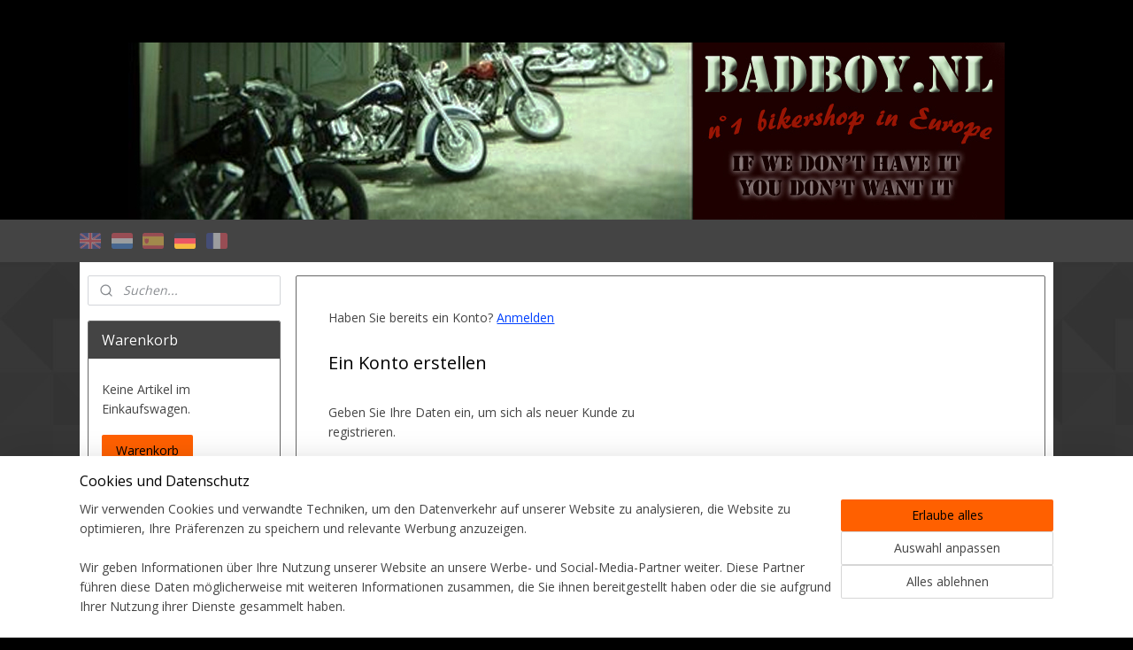

--- FILE ---
content_type: text/html; charset=UTF-8
request_url: https://www.badboy.nl/de_DE/customer/register/?referer=/de_DE/sitemap/
body_size: 11905
content:
<!DOCTYPE html>
<!--[if lt IE 7]>
<html lang="de"
      class="no-js lt-ie9 lt-ie8 lt-ie7 secure"> <![endif]-->
<!--[if IE 7]>
<html lang="de"
      class="no-js lt-ie9 lt-ie8 is-ie7 secure"> <![endif]-->
<!--[if IE 8]>
<html lang="de"
      class="no-js lt-ie9 is-ie8 secure"> <![endif]-->
<!--[if gt IE 8]><!-->
<html lang="de" class="no-js secure">
<!--<![endif]-->
<head prefix="og: http://ogp.me/ns#">
    <meta http-equiv="Content-Type" content="text/html; charset=UTF-8"/>

    <title>badboy</title>
    <meta name="robots" content="noarchive"/>
    <meta name="robots" content="noindex,follow"/>
    
    <meta name="verify-v1" content="KmCHgB8-JWfnhD9cKocOOh2ai6WHoKBbNvaFYI8z-kY"/>
        <meta name="google-site-verification" content="KmCHgB8-JWfnhD9cKocOOh2ai6WHoKBbNvaFYI8z-kY"/>
    <meta name="viewport" content="width=device-width, initial-scale=1.0"/>
    <meta name="revisit-after" content="1 days"/>
    <meta name="generator" content="Mijnwebwinkel"/>
    <meta name="web_author" content="https://www.myonlinestore.com/"/>

    

    <meta property="og:site_name" content="badboy"/>


    <link rel="preload" as="style" href="https://static.myonlinestore.eu/assets/../js/fancybox/jquery.fancybox.css?20260123073340"
          onload="this.onload=null;this.rel='stylesheet'">
    <noscript>
        <link rel="stylesheet" href="https://static.myonlinestore.eu/assets/../js/fancybox/jquery.fancybox.css?20260123073340">
    </noscript>

    <link rel="stylesheet" type="text/css" href="https://asset.myonlinestore.eu/22yIuKUoeyRoEkt34lNSanHIIhlQwD.css"/>

    <link rel="preload" as="style" href="https://static.myonlinestore.eu/assets/../fonts/fontawesome-6.4.2/css/fontawesome.min.css?20260123073340"
          onload="this.onload=null;this.rel='stylesheet'">
    <link rel="preload" as="style" href="https://static.myonlinestore.eu/assets/../fonts/fontawesome-6.4.2/css/solid.min.css?20260123073340"
          onload="this.onload=null;this.rel='stylesheet'">
    <link rel="preload" as="style" href="https://static.myonlinestore.eu/assets/../fonts/fontawesome-6.4.2/css/brands.min.css?20260123073340"
          onload="this.onload=null;this.rel='stylesheet'">
    <link rel="preload" as="style" href="https://static.myonlinestore.eu/assets/../fonts/fontawesome-6.4.2/css/v4-shims.min.css?20260123073340"
          onload="this.onload=null;this.rel='stylesheet'">
    <noscript>
        <link rel="stylesheet" href="https://static.myonlinestore.eu/assets/../fonts/font-awesome-4.1.0/css/font-awesome.4.1.0.min.css?20260123073340">
    </noscript>

    <link rel="preconnect" href="https://static.myonlinestore.eu/" crossorigin />
    <link rel="dns-prefetch" href="https://static.myonlinestore.eu/" />
    <link rel="preconnect" href="https://cdn.myonlinestore.eu" crossorigin />
    <link rel="dns-prefetch" href="https://cdn.myonlinestore.eu" />

    <script type="text/javascript" src="https://static.myonlinestore.eu/assets/../js/modernizr.js?20260123073340"></script>
        
    <link rel="icon" type="image/png" href="https://cdn.myonlinestore.eu/93c919fe-6be1-11e9-a722-44a8421b9960/favicon-16x16.png?t=1769434820"
              sizes="16x16"/>
    <link rel="icon" type="image/png" href="https://cdn.myonlinestore.eu/93c919fe-6be1-11e9-a722-44a8421b9960/favicon-32x32.png?t=1769434820"
              sizes="32x32"/>
    <link rel="icon" type="image/png" href="https://cdn.myonlinestore.eu/93c919fe-6be1-11e9-a722-44a8421b9960/favicon-96x96.png?t=1769434820"
              sizes="96x96"/>
    <script>
        var _rollbarConfig = {
        accessToken: 'd57a2075769e4401ab611d78421f1c89',
        captureUncaught: false,
        captureUnhandledRejections: false,
        verbose: false,
        payload: {
            environment: 'prod',
            person: {
                id: 42511,
            },
            ignoredMessages: [
                'request aborted',
                'network error',
                'timeout'
            ]
        },
        reportLevel: 'error'
    };
    // Rollbar Snippet
    !function(r){var e={};function o(n){if(e[n])return e[n].exports;var t=e[n]={i:n,l:!1,exports:{}};return r[n].call(t.exports,t,t.exports,o),t.l=!0,t.exports}o.m=r,o.c=e,o.d=function(r,e,n){o.o(r,e)||Object.defineProperty(r,e,{enumerable:!0,get:n})},o.r=function(r){"undefined"!=typeof Symbol&&Symbol.toStringTag&&Object.defineProperty(r,Symbol.toStringTag,{value:"Module"}),Object.defineProperty(r,"__esModule",{value:!0})},o.t=function(r,e){if(1&e&&(r=o(r)),8&e)return r;if(4&e&&"object"==typeof r&&r&&r.__esModule)return r;var n=Object.create(null);if(o.r(n),Object.defineProperty(n,"default",{enumerable:!0,value:r}),2&e&&"string"!=typeof r)for(var t in r)o.d(n,t,function(e){return r[e]}.bind(null,t));return n},o.n=function(r){var e=r&&r.__esModule?function(){return r.default}:function(){return r};return o.d(e,"a",e),e},o.o=function(r,e){return Object.prototype.hasOwnProperty.call(r,e)},o.p="",o(o.s=0)}([function(r,e,o){var n=o(1),t=o(4);_rollbarConfig=_rollbarConfig||{},_rollbarConfig.rollbarJsUrl=_rollbarConfig.rollbarJsUrl||"https://cdnjs.cloudflare.com/ajax/libs/rollbar.js/2.14.4/rollbar.min.js",_rollbarConfig.async=void 0===_rollbarConfig.async||_rollbarConfig.async;var a=n.setupShim(window,_rollbarConfig),l=t(_rollbarConfig);window.rollbar=n.Rollbar,a.loadFull(window,document,!_rollbarConfig.async,_rollbarConfig,l)},function(r,e,o){var n=o(2);function t(r){return function(){try{return r.apply(this,arguments)}catch(r){try{console.error("[Rollbar]: Internal error",r)}catch(r){}}}}var a=0;function l(r,e){this.options=r,this._rollbarOldOnError=null;var o=a++;this.shimId=function(){return o},"undefined"!=typeof window&&window._rollbarShims&&(window._rollbarShims[o]={handler:e,messages:[]})}var i=o(3),s=function(r,e){return new l(r,e)},d=function(r){return new i(s,r)};function c(r){return t(function(){var e=Array.prototype.slice.call(arguments,0),o={shim:this,method:r,args:e,ts:new Date};window._rollbarShims[this.shimId()].messages.push(o)})}l.prototype.loadFull=function(r,e,o,n,a){var l=!1,i=e.createElement("script"),s=e.getElementsByTagName("script")[0],d=s.parentNode;i.crossOrigin="",i.src=n.rollbarJsUrl,o||(i.async=!0),i.onload=i.onreadystatechange=t(function(){if(!(l||this.readyState&&"loaded"!==this.readyState&&"complete"!==this.readyState)){i.onload=i.onreadystatechange=null;try{d.removeChild(i)}catch(r){}l=!0,function(){var e;if(void 0===r._rollbarDidLoad){e=new Error("rollbar.js did not load");for(var o,n,t,l,i=0;o=r._rollbarShims[i++];)for(o=o.messages||[];n=o.shift();)for(t=n.args||[],i=0;i<t.length;++i)if("function"==typeof(l=t[i])){l(e);break}}"function"==typeof a&&a(e)}()}}),d.insertBefore(i,s)},l.prototype.wrap=function(r,e,o){try{var n;if(n="function"==typeof e?e:function(){return e||{}},"function"!=typeof r)return r;if(r._isWrap)return r;if(!r._rollbar_wrapped&&(r._rollbar_wrapped=function(){o&&"function"==typeof o&&o.apply(this,arguments);try{return r.apply(this,arguments)}catch(o){var e=o;throw e&&("string"==typeof e&&(e=new String(e)),e._rollbarContext=n()||{},e._rollbarContext._wrappedSource=r.toString(),window._rollbarWrappedError=e),e}},r._rollbar_wrapped._isWrap=!0,r.hasOwnProperty))for(var t in r)r.hasOwnProperty(t)&&(r._rollbar_wrapped[t]=r[t]);return r._rollbar_wrapped}catch(e){return r}};for(var p="log,debug,info,warn,warning,error,critical,global,configure,handleUncaughtException,handleAnonymousErrors,handleUnhandledRejection,captureEvent,captureDomContentLoaded,captureLoad".split(","),u=0;u<p.length;++u)l.prototype[p[u]]=c(p[u]);r.exports={setupShim:function(r,e){if(r){var o=e.globalAlias||"Rollbar";if("object"==typeof r[o])return r[o];r._rollbarShims={},r._rollbarWrappedError=null;var a=new d(e);return t(function(){e.captureUncaught&&(a._rollbarOldOnError=r.onerror,n.captureUncaughtExceptions(r,a,!0),e.wrapGlobalEventHandlers&&n.wrapGlobals(r,a,!0)),e.captureUnhandledRejections&&n.captureUnhandledRejections(r,a,!0);var t=e.autoInstrument;return!1!==e.enabled&&(void 0===t||!0===t||"object"==typeof t&&t.network)&&r.addEventListener&&(r.addEventListener("load",a.captureLoad.bind(a)),r.addEventListener("DOMContentLoaded",a.captureDomContentLoaded.bind(a))),r[o]=a,a})()}},Rollbar:d}},function(r,e){function o(r,e,o){if(e.hasOwnProperty&&e.hasOwnProperty("addEventListener")){for(var n=e.addEventListener;n._rollbarOldAdd&&n.belongsToShim;)n=n._rollbarOldAdd;var t=function(e,o,t){n.call(this,e,r.wrap(o),t)};t._rollbarOldAdd=n,t.belongsToShim=o,e.addEventListener=t;for(var a=e.removeEventListener;a._rollbarOldRemove&&a.belongsToShim;)a=a._rollbarOldRemove;var l=function(r,e,o){a.call(this,r,e&&e._rollbar_wrapped||e,o)};l._rollbarOldRemove=a,l.belongsToShim=o,e.removeEventListener=l}}r.exports={captureUncaughtExceptions:function(r,e,o){if(r){var n;if("function"==typeof e._rollbarOldOnError)n=e._rollbarOldOnError;else if(r.onerror){for(n=r.onerror;n._rollbarOldOnError;)n=n._rollbarOldOnError;e._rollbarOldOnError=n}e.handleAnonymousErrors();var t=function(){var o=Array.prototype.slice.call(arguments,0);!function(r,e,o,n){r._rollbarWrappedError&&(n[4]||(n[4]=r._rollbarWrappedError),n[5]||(n[5]=r._rollbarWrappedError._rollbarContext),r._rollbarWrappedError=null);var t=e.handleUncaughtException.apply(e,n);o&&o.apply(r,n),"anonymous"===t&&(e.anonymousErrorsPending+=1)}(r,e,n,o)};o&&(t._rollbarOldOnError=n),r.onerror=t}},captureUnhandledRejections:function(r,e,o){if(r){"function"==typeof r._rollbarURH&&r._rollbarURH.belongsToShim&&r.removeEventListener("unhandledrejection",r._rollbarURH);var n=function(r){var o,n,t;try{o=r.reason}catch(r){o=void 0}try{n=r.promise}catch(r){n="[unhandledrejection] error getting `promise` from event"}try{t=r.detail,!o&&t&&(o=t.reason,n=t.promise)}catch(r){}o||(o="[unhandledrejection] error getting `reason` from event"),e&&e.handleUnhandledRejection&&e.handleUnhandledRejection(o,n)};n.belongsToShim=o,r._rollbarURH=n,r.addEventListener("unhandledrejection",n)}},wrapGlobals:function(r,e,n){if(r){var t,a,l="EventTarget,Window,Node,ApplicationCache,AudioTrackList,ChannelMergerNode,CryptoOperation,EventSource,FileReader,HTMLUnknownElement,IDBDatabase,IDBRequest,IDBTransaction,KeyOperation,MediaController,MessagePort,ModalWindow,Notification,SVGElementInstance,Screen,TextTrack,TextTrackCue,TextTrackList,WebSocket,WebSocketWorker,Worker,XMLHttpRequest,XMLHttpRequestEventTarget,XMLHttpRequestUpload".split(",");for(t=0;t<l.length;++t)r[a=l[t]]&&r[a].prototype&&o(e,r[a].prototype,n)}}}},function(r,e){function o(r,e){this.impl=r(e,this),this.options=e,function(r){for(var e=function(r){return function(){var e=Array.prototype.slice.call(arguments,0);if(this.impl[r])return this.impl[r].apply(this.impl,e)}},o="log,debug,info,warn,warning,error,critical,global,configure,handleUncaughtException,handleAnonymousErrors,handleUnhandledRejection,_createItem,wrap,loadFull,shimId,captureEvent,captureDomContentLoaded,captureLoad".split(","),n=0;n<o.length;n++)r[o[n]]=e(o[n])}(o.prototype)}o.prototype._swapAndProcessMessages=function(r,e){var o,n,t;for(this.impl=r(this.options);o=e.shift();)n=o.method,t=o.args,this[n]&&"function"==typeof this[n]&&("captureDomContentLoaded"===n||"captureLoad"===n?this[n].apply(this,[t[0],o.ts]):this[n].apply(this,t));return this},r.exports=o},function(r,e){r.exports=function(r){return function(e){if(!e&&!window._rollbarInitialized){for(var o,n,t=(r=r||{}).globalAlias||"Rollbar",a=window.rollbar,l=function(r){return new a(r)},i=0;o=window._rollbarShims[i++];)n||(n=o.handler),o.handler._swapAndProcessMessages(l,o.messages);window[t]=n,window._rollbarInitialized=!0}}}}]);
    // End Rollbar Snippet
    </script>
    <script defer type="text/javascript" src="https://static.myonlinestore.eu/assets/../js/jquery.min.js?20260123073340"></script><script defer type="text/javascript" src="https://static.myonlinestore.eu/assets/../js/mww/shop.js?20260123073340"></script><script defer type="text/javascript" src="https://static.myonlinestore.eu/assets/../js/mww/navigation.js?20260123073340"></script><script defer type="text/javascript" src="https://static.myonlinestore.eu/assets/../js/delay.js?20260123073340"></script><script defer type="text/javascript" src="https://static.myonlinestore.eu/assets/../js/mww/ajax.js?20260123073340"></script><script defer type="text/javascript" src="https://static.myonlinestore.eu/assets/../js/foundation/foundation.min.js?20260123073340"></script><script defer type="text/javascript" src="https://static.myonlinestore.eu/assets/../js/foundation/foundation/foundation.topbar.js?20260123073340"></script><script defer type="text/javascript" src="https://static.myonlinestore.eu/assets/../js/foundation/foundation/foundation.tooltip.js?20260123073340"></script><script defer type="text/javascript" src="https://static.myonlinestore.eu/assets/../js/mww/deferred.js?20260123073340"></script>
        <script src="https://static.myonlinestore.eu/assets/webpack/bootstrapper.ce10832e.js"></script>
    
    <script src="https://static.myonlinestore.eu/assets/webpack/vendor.85ea91e8.js" defer></script><script src="https://static.myonlinestore.eu/assets/webpack/main.c5872b2c.js" defer></script>
    
    <script src="https://static.myonlinestore.eu/assets/webpack/webcomponents.377dc92a.js" defer></script>
    
    <script src="https://static.myonlinestore.eu/assets/webpack/render.8395a26c.js" defer></script>

    <script>
        window.bootstrapper.add(new Strap('marketingScripts', []));
    </script>
        <script>
  window.dataLayer = window.dataLayer || [];

  function gtag() {
    dataLayer.push(arguments);
  }

    gtag(
    "consent",
    "default",
    {
      "ad_storage": "denied",
      "ad_user_data": "denied",
      "ad_personalization": "denied",
      "analytics_storage": "denied",
      "security_storage": "granted",
      "personalization_storage": "denied",
      "functionality_storage": "denied",
    }
  );

  gtag("js", new Date());
  gtag("config", 'G-HSRC51ENF9', { "groups": "myonlinestore" });</script>
<script async src="https://www.googletagmanager.com/gtag/js?id=G-HSRC51ENF9"></script>
        <script>
        
    </script>
        
<script>
    var marketingStrapId = 'marketingScripts'
    var marketingScripts = window.bootstrapper.use(marketingStrapId);

    if (marketingScripts === null) {
        marketingScripts = [];
    }

    
    window.bootstrapper.update(new Strap(marketingStrapId, marketingScripts));
</script>
    <noscript>
        <style>ul.products li {
                opacity: 1 !important;
            }</style>
    </noscript>

            <script>
                (function (w, d, s, l, i) {
            w[l] = w[l] || [];
            w[l].push({
                'gtm.start':
                    new Date().getTime(), event: 'gtm.js'
            });
            var f = d.getElementsByTagName(s)[0],
                j = d.createElement(s), dl = l != 'dataLayer' ? '&l=' + l : '';
            j.async = true;
            j.src =
                'https://www.googletagmanager.com/gtm.js?id=' + i + dl;
            f.parentNode.insertBefore(j, f);
        })(window, document, 'script', 'dataLayer', 'GTM-MSQ3L6L');
            </script>

</head>
<body    class="lang-de_DE layout-width-1100 twoColumn">

    <noscript>
                    <iframe src="https://www.googletagmanager.com/ns.html?id=GTM-MSQ3L6L" height="0" width="0"
                    style="display:none;visibility:hidden"></iframe>
            </noscript>


<header>
    <a tabindex="0" id="skip-link" class="button screen-reader-text" href="#content">Zum Inhalt springen</a>
</header>


<div id="react_element__filter"></div>

<div class="site-container">
    <div class="inner-wrap">
                    <nav class="tab-bar mobile-navigation custom-topbar ">
    <section class="left-button" style="display: none;">
        <a class="mobile-nav-button"
           href="#" data-react-trigger="mobile-navigation-toggle">
                <div   
    aria-hidden role="img"
    class="icon icon--sf-menu
        "
    >
    <svg><use xlink:href="#sf-menu"></use></svg>
    </div>
&#160;
                <span>Menü</span>        </a>
    </section>
    <section class="title-section">
        <span class="title">badboy</span>
    </section>
    <section class="right-button">

                                            <a href="/de_DE/customer/login/" class="foldout-account">
                <span class="profile-icon"
                      data-logged-in="false">    <div   
    aria-hidden role="img"
    class="icon icon--sf-user
        "
    >
    <svg><use xlink:href="#sf-user"></use></svg>
    </div>
</span>
                    <span class="profile-icon" data-logged-in="true"
                          style="display: none">    <div   
    aria-hidden role="img"
    class="icon icon--sf-user-check
        "
    >
    <svg><use xlink:href="#sf-user-check"></use></svg>
    </div>
</span>
                </a>
                                    
        <a href="/de_DE/cart/" class="cart-icon hidden">
                <div   
    aria-hidden role="img"
    class="icon icon--sf-shopping-cart
        "
    >
    <svg><use xlink:href="#sf-shopping-cart"></use></svg>
    </div>
            <span class="cart-count" style="display: none"></span>
        </a>
    </section>
</nav>
        
        
        <div class="bg-container custom-css-container"             data-active-language="de"
            data-current-date="26-01-2026"
            data-category-id="unknown"
            data-article-id="unknown"
            data-article-category-id="unknown"
            data-article-name="unknown"
        >
            <noscript class="no-js-message">
                <div class="inner">
                    Javascript ist deaktiviert.


Ohne Javascript ist es nicht möglich bestellungen zu tätigen und eine Reihe von Funktionen nicht verfügbar ist.
                </div>
            </noscript>

            <div id="header">
                <div id="react_root"><!-- --></div>
                <div
                    class="header-bar-top">
                                                
<div class="row header-bar-inner" data-bar-position="top" data-options="sticky_on: [medium, large]; is_hover: true; scrolltop: true;" data-topbar>
    <section class="top-bar-section">
            </section>
</div>

                                    </div>

                



<sf-header-image
    class="web-component"
    header-element-height="200px"
    align="left"
    store-name="BadBoy.NL"
    store-url="https://www.badboy.nl/de_DE/"
    background-image-url="https://cdn.myonlinestore.eu/93c919fe-6be1-11e9-a722-44a8421b9960/en_GB_image_header_4.jpg?t=1769434820"
    mobile-background-image-url=""
    logo-custom-width=""
    logo-custom-height=""
    page-column-width="1100"
    style="
        height: 200px;

        --background-color: #000000;
        --background-height: 200px;
        --background-aspect-ratio: 4.95;
        --scaling-background-aspect-ratio: 5.5;
        --mobile-background-height: 0px;
        --mobile-background-aspect-ratio: 1;
        --color: #666666;
        --logo-custom-width: auto;
        --logo-custom-height: auto;
        --logo-aspect-ratio: 1
        ">
    </sf-header-image>
                <div class="header-bar-bottom">
                                                
<div class="row header-bar-inner" data-bar-position="header" data-options="sticky_on: [medium, large]; is_hover: true; scrolltop: true;" data-topbar>
    <section class="top-bar-section">
                                    <div class="module-container languageswitch align-left">
                        <script type="text/javascript">
      window.bootstrapper.add(new Strap('mobileNavigationLanguageSelection', {
          title: "Sprachen",
          items: [
                                                                      {
                  url: "https:\/\/www.badboy.nl\/customer\/register\/",
                  flag: "https:\/\/static.myonlinestore.eu\/assets\/bundles\/app\/images\/flags\/flag-gb.png?20260123073340",
                  label: "English",
                  current: false
              },                                                                                  {
                  url: "https:\/\/www.badboy.nl\/nl_NL\/customer\/register\/",
                  flag: "https:\/\/static.myonlinestore.eu\/assets\/bundles\/app\/images\/flags\/flag-nl.png?20260123073340",
                  label: "Nederlands",
                  current: false
              },                                                                                  {
                  url: "https:\/\/www.badboy.nl\/es_ES\/customer\/register\/",
                  flag: "https:\/\/static.myonlinestore.eu\/assets\/bundles\/app\/images\/flags\/flag-es.png?20260123073340",
                  label: "Espa\u00f1ol",
                  current: false
              },                                                                                  {
                  url: "https:\/\/www.badboy.nl\/de_DE\/customer\/register\/",
                  flag: "https:\/\/static.myonlinestore.eu\/assets\/bundles\/app\/images\/flags\/flag-de.png?20260123073340",
                  label: "Deutsch",
                  current: true
              },                                                                                  {
                  url: "https:\/\/www.badboy.nl\/fr_FR\/customer\/register\/",
                  flag: "https:\/\/static.myonlinestore.eu\/assets\/bundles\/app\/images\/flags\/flag-fr.png?20260123073340",
                  label: "Fran\u00e7ais",
                  current: false
              }                                    ]
      }));
    </script>
    <div class="language-selector">
                                    <div class="flags">
                                    
                                            <a href="https://www.badboy.nl/customer/register/">
                            <img class="flag" src="https://static.myonlinestore.eu/assets/bundles/app/images/flags/flag-gb.png?20260123073340" alt="English"/>
                            <span>English</span>
                        </a>
                                                        
                                            <a href="https://www.badboy.nl/nl_NL/customer/register/">
                            <img class="flag" src="https://static.myonlinestore.eu/assets/bundles/app/images/flags/flag-nl.png?20260123073340" alt="Nederlands"/>
                            <span>Nederlands</span>
                        </a>
                                                        
                                            <a href="https://www.badboy.nl/es_ES/customer/register/">
                            <img class="flag" src="https://static.myonlinestore.eu/assets/bundles/app/images/flags/flag-es.png?20260123073340" alt="Español"/>
                            <span>Español</span>
                        </a>
                                                        
                                            <strong class="active">
                            <img class="flag" src="https://static.myonlinestore.eu/assets/bundles/app/images/flags/flag-de.png?20260123073340" alt="Deutsch"/>
                            <span>Deutsch</span>
                        </strong>
                                                        
                                            <a href="https://www.badboy.nl/fr_FR/customer/register/">
                            <img class="flag" src="https://static.myonlinestore.eu/assets/bundles/app/images/flags/flag-fr.png?20260123073340" alt="Français"/>
                            <span>Français</span>
                        </a>
                                                </div>
            </div>

                </div>
                        </section>
</div>

                                    </div>
            </div>

                            <div class="mega-menu-overlay"></div>
            
            
            <div id="content" class="columncount-2">
                <div class="row">
                                                                                                                            <div class="columns large-11 medium-10 medium-push-4 large-push-3" id="centercolumn">
    
    
                            
    <script>
        window.bootstrapper.add(new Strap('createAccountTranslations', {
            existingAccount: 'Haben Sie bereits ein Konto?',
            pageDescription: 'Geben Sie Ihre Daten ein, um sich als neuer Kunde zu registrieren.',
        }));
    </script>

    <div class="intro">
        <div id="react_element__create-account" class="create-account"></div>
    </div>

            
    </div>
<div class="columns large-3 medium-4 medium-pull-10 large-pull-11" id="leftcolumn">
            <div class="pane paneColumn paneColumnLeft">
            <div class="search-block search-column">
    <div class="react_element__searchbox" 
        data-post-url="/de_DE/search/" 
        data-search-phrase=""></div>
</div>
            
<div class="column-cart block cart" data-ajax-cart-replace="true" data-productcount="0">
    <h3>Warenkorb</h3>

            <div class="cart-summary">
            Keine Artikel im Einkaufswagen.
        </div>
    
    <div class="goto-cart-button">
                    <a class="btn" href="/de_DE/cart/?category_id=530340"
               accesskey="c">Warenkorb</a>
            </div>
</div>

            <div class="block navigation side-menu">
    <h3>BadBoy.NL</h3>
    <ul>    


    

<li class="active">
            <a href="https://www.badboy.nl/de_DE/" class="no_underline">
            Welcome to your #1 BikerShop!
                    </a>

                                </li>
    



    
<li class="divider">
            <hr>
    </li>
    



    
<li class="divider">
            <hr>
    </li>
    



    
<li class="divider">
            <hr>
    </li>
    



    
<li class="divider">
            <hr>
    </li>
</ul>
</div>

            
<div class="block block-newsletter">
    <h3>Newsletter</h3>

    <div class="intro-text">
        Melden Sie sich für unseren Newsletter an
    </div>

    <a href="https://www.badboy.nl/de_DE/newsletter/" class="btn">Anmelden</a>
</div>

            
<div class="block my-account-column">
            <h3>Mein Benutzerkonto</h3>
        <h3 class="no-background">Anmelden</h3>
        <div class="form-group">
            <form accept-charset="UTF-8" name=""
          method="post" action="/de_DE/customer/login/?referer=/de_DE/customer/register/" class="legacy" id="login_form">
            <script>
    document.addEventListener("DOMContentLoaded", function () {
        Array.from(document.querySelectorAll("#login_form")).map(
            form => form.addEventListener("submit", function () {
                Array.from(document.querySelectorAll("#login")).map(button => button.disabled = true);
            })
        );
    });
</script>
            
            <div class="form-group        ">
    <label class="control-label required" for="customer_account_username">E-Mail-Addresse</label><div class="control-group">
            <div class="control-container   no-errors    ">
                                <input type="email"
            id="customer_account_username" name="_username" required="required" class="default form-control" maxlength="100"
                                                    data-validator-range="0-0"
                />
                    </div>
                                </div>
</div>
    
            <div class="form-group        ">
    <label class="control-label required" for="customer_account_password">Passwort</label><div class="control-group">
            <div class="control-container   no-errors    ">
                                <input type="password"
            id="customer_account_password" name="_password" required="required" class="default form-control" maxlength="64"
                                                    data-validator-range="0-0"
                />
                    </div>
                                </div>
</div>
    
            <div class="form-row buttons">
                <button type="submit" id="login" name="login" class="btn">
                    Anmelden
                </button>
            </div>
            <input type="hidden"
            id="_csrf_token" name="_csrf_token" class="form-control"
            value="d7a82f236bc3bed02bccb13d05bf6317.f2OF0CYeijagbjkOZKwx5-R_Pe4VKVu-zHa3qMwfZWk.CADkkRd57EbLX3o5Nf9ArZI3T4FiTyqIvDT18f1PMwJODry-Vm7HYM8LeA"                                         data-validator-range="0-0"
                />
        </form>
        </div>
        <br/>
        <a href="/de_DE/customer/forgot-password/">Kennwort vergessen?</a>
                    <hr/>
            <h3 class="no-background">Kein Account?</h3>
            <p>
                Mit einem Konto können Sie schneller bestellen und Sie haben einen Überblick über Ihre vorherigen Bestellungen.
            </p>
            <a href="https://www.badboy.nl/de_DE/customer/register/?referer=/de_DE/customer/register/"
               class="btn">Benutzerkonto erstellen</a>
            </div>

            <div id="fb-root"></div>
<script async defer crossorigin="anonymous" src="https://connect.facebook.net/de_DE/sdk.js#xfbml=1&version=v20.0" nonce="ef729EoP"></script>
<div class="facebook module">
    <div class="moduleFacebook">
        <a href="https://www.facebook.com/BadBoy.NL" target="_blank">
            <i class="fa fa-facebook-square"></i>
            BadBoy.NL        </a>
    </div>
    <div class="fb-like"
         data-href="https://www.facebook.com/BadBoy.NL"
         data-colorscheme="light"
         data-layout="standard"
         data-action="like"
         data-share="false"
         data-width="210"></div>
</div>

    </div>

    </div>
                                                                                        </div>
            </div>
        </div>

                <div id="mwwFooter">
            <div class="row mwwFooter">
                <div class="columns small-14">
                                                                                                                                                © 2009 - 2026 badboy
                        | <a href="https://www.badboy.nl/de_DE/sitemap/" class="footer">sitemap</a>
                        | <a href="https://www.badboy.nl/de_DE/rss/" class="footer" target="_blank">rss</a>
                                                    | <a href="https://www.myonlinestore.com/launch-your-online-store-today?utm_medium=referral&amp;utm_source=ecommerce_website&amp;utm_campaign=myonlinestore_shops_pro_de" class="footer" target="_blank">ecommerce software</a>
    -
    powered by <a href="https://www.myonlinestore.com/?utm_medium=referral&amp;utm_source=ecommerce_website&amp;utm_campaign=myonlinestore_shops_pro_de" class="footer" target="_blank">MyOnlineStore</a>                                                            </div>
            </div>
        </div>
    </div>
</div>

<script>
    window.bootstrapper.add(new Strap('storeNotifications', {
        notifications: [],
    }));

    var storeLocales = [
                'nl_NL',
                'en_GB',
                'de_DE',
                'fr_FR',
                'es_ES',
            ];
    window.bootstrapper.add(new Strap('storeLocales', storeLocales));

    window.bootstrapper.add(new Strap('consentBannerSettings', {"enabled":true,"privacyStatementPageId":null,"privacyStatementPageUrl":null,"updatedAt":"2024-02-29T11:31:41+01:00","updatedAtTimestamp":1709202701,"consentTypes":{"required":{"enabled":true,"title":"Notwendig","text":"Cookies und Techniken, die notwendig sind, um die Website nutzbar zu machen, wie z. B. die Speicherung Ihres Warenkorbs, sichere Kaufabwicklung und Zugriff auf sichere Bereiche der Website. Ohne diese Cookies kann die Website nicht ordnungsgemäß funktionieren."},"analytical":{"enabled":true,"title":"Statistiken","text":"Cookies und Techniken, die anonym Daten sammeln und über die Nutzung der Website berichten, damit die Website optimiert werden kann."},"functional":{"enabled":false,"title":"Funktional","text":"Cookies und Techniken, die dabei helfen, der Website optionale Funktionalitäten hinzuzufügen, wie z. B. Chat-Optionen, das Sammeln von Feedback und andere Funktionen von Drittanbietern."},"marketing":{"enabled":true,"title":"Marketing","text":"Cookies und Techniken, die verwendet werden, um Besuchern personalisierte und relevante Werbung auf der Grundlage zuvor besuchter Seiten anzuzeigen und die Wirksamkeit von Werbekampagnen zu analysieren."},"personalization":{"enabled":false,"title":"Personalisierung","text":"Cookies und Techniken, um das Design und den Inhalt der Website an Sie anzupassen, beispielsweise die Sprache oder das Design der Website."}},"labels":{"banner":{"title":"Cookies und Datenschutz","text":"Wir verwenden Cookies und verwandte Techniken, um den Datenverkehr auf unserer Website zu analysieren, die Website zu optimieren, Ihre Präferenzen zu speichern und relevante Werbung anzuzeigen.\n\nWir geben Informationen über Ihre Nutzung unserer Website an unsere Werbe- und Social-Media-Partner weiter. Diese Partner führen diese Daten möglicherweise mit weiteren Informationen zusammen, die Sie ihnen bereitgestellt haben oder die sie aufgrund Ihrer Nutzung ihrer Dienste gesammelt haben."},"modal":{"title":"Cookie- und Datenschutzeinstellungen","text":"Wir verwenden Cookies und verwandte Techniken, um den Datenverkehr auf unserer Website zu analysieren, die Website zu optimieren, Ihre Präferenzen zu speichern und relevante Werbung anzuzeigen.\n\nWir geben Informationen über Ihre Nutzung unserer Website an unsere Werbe- und Social-Media-Partner weiter. Diese Partner führen diese Daten möglicherweise mit weiteren Informationen zusammen, die Sie ihnen bereitgestellt haben oder die sie aufgrund Ihrer Nutzung ihrer Dienste gesammelt haben."},"button":{"title":"Cookie- und Datenschutzeinstellungen","text":"button_text"}}}));
    window.bootstrapper.add(new Strap('store', {"availableBusinessModels":"B2C","currency":"EUR","currencyDisplayLocale":"nl_NL","discountApplicable":true,"googleTrackingType":"gtag","id":"42511","locale":"de_DE","loginRequired":true,"roles":[],"storeName":"BadBoy.NL","uuid":"93c919fe-6be1-11e9-a722-44a8421b9960"}));
    window.bootstrapper.add(new Strap('merchant', { isMerchant: false }));
    window.bootstrapper.add(new Strap('customer', { authorized: false }));

    window.bootstrapper.add(new Strap('layout', {"hideCurrencyValuta":false}));
    window.bootstrapper.add(new Strap('store_layout', { width: 1100 }));
    window.bootstrapper.add(new Strap('theme', {"button_border_radius":2,"button_inactive_background_color":"CCC","divider_border_color":"F7F3E9","border_radius":2,"ugly_shadows":false,"flexbox_image_size":"cover","block_background_centercolumn":"FFFFFF","cta_color":"F36A46","hyperlink_color":"0041ff","general_link_hover_color":null,"content_padding":null,"price_color":"","price_font_size":22,"center_short_description":false,"navigation_link_bg_color":"","navigation_link_fg_color":"000000","navigation_active_bg_color":"","navigation_active_fg_color":"","navigation_arrow_color":"","navigation_font":"google_Open Sans","navigation_font_size":16,"store_color_head":"#000000","store_color_head_font":"#666666","store_color_background_main":"#FFFFFF","store_color_topbar_font":"#000000","store_color_background":"#000000","store_color_border":"#666666","store_color_block_head":"#444444","store_color_block_font":"#FFFFFF","store_color_block_background":"#FFFFFF","store_color_headerbar_font":"#FFFFFF","store_color_headerbar_background":"#444444","store_font_type":"google_Open Sans","store_header_font_type":"google_Open Sans","store_header_font_size":1,"store_font_size":14,"store_font_color":"#444444","store_button_color":"#FF6000","store_button_font_color":"#000000","action_price_color":"#FF6000","article_font_size":18,"store_htags_color":"#000000"}));
    window.bootstrapper.add(new Strap('shippingGateway', {"shippingCountries":["QA","US","AD","AR","AU","AT","BY","BE","BR","BG","CA","ES","CL","CR","HR","CY","CZ","DK","EE","FI","FR","DE","GR","HU","IS","IE","IM","IL","IT","JP","JE","KZ","LV","LT","LU","MT","MC","MA","NL","NZ","NO","PL","PT","RO","RU","SK","SI","ZA","SR","SE","CH","GB","VA"]}));

    window.bootstrapper.add(new Strap('commonTranslations', {
        customerSexMale: 'Herr',
        customerSexFemale: 'Frau',
        oopsTryAgain: 'Oops, versuch es nochmal',
        totalsHideTaxSpecs: 'MwSt. Specifikationen schließen',
        totalsShowTaxSpecs: 'MwSt. Spezifikationen zeigen',
        searchInputPlaceholder: 'Suchen...',
    }));

    window.bootstrapper.add(new Strap('saveForLaterTranslations', {
        saveForLaterSavedLabel: 'Gespeichert',
        saveForLaterSavedItemsLabel: 'Gespeicherte Objekte',
        saveForLaterTitle: 'Speichern für später',
    }));

    window.bootstrapper.add(new Strap('loyaltyTranslations', {
        loyaltyProgramTitle: 'Treueprogramm',
        loyaltyPointsLabel: 'Treuepunkte',
        loyaltyRewardsLabel: 'Belohnungen',
    }));

    window.bootstrapper.add(new Strap('saveForLater', {
        enabled: false    }))

    window.bootstrapper.add(new Strap('loyalty', {
        enabled: false
    }))

    window.bootstrapper.add(new Strap('paymentTest', {
        enabled: false,
        stopUrl: "https:\/\/www.badboy.nl\/de_DE\/logout\/"
    }));

    window.bootstrapper.add(new Strap('analyticsTracking', {
                gtag: true,
        datalayer: true,
            }));
</script>

<div id="react_element__mobnav"></div>

<script type="text/javascript">
    window.bootstrapper.add(new Strap('mobileNavigation', {
        search_url: 'https://www.badboy.nl/de_DE/search/',
        navigation_structure: {
            id: 0,
            parentId: null,
            text: 'root',
            children: [{"id":530340,"parent_id":2669872,"style":"no_underline","url":"https:\/\/www.badboy.nl\/de_DE\/","text":"Welcome to your #1 BikerShop!","active":true},{"id":1057259,"parent_id":2669872,"style":"divider","url":"","text":null,"active":false},{"id":2133825,"parent_id":2669872,"style":"divider","url":"","text":null,"active":false},{"id":1061252,"parent_id":2669872,"style":"divider","url":"","text":null,"active":false},{"id":4942218,"parent_id":2669872,"style":"divider","url":"","text":null,"active":false}],
        }
    }));
</script>

<div id="react_element__consent_banner"></div>
<div id="react_element__consent_button" class="consent-button"></div>
<div id="react_element__cookiescripts" style="display: none;"></div><script src="https://static.myonlinestore.eu/assets/bundles/fosjsrouting/js/router.js?20260123073340"></script>
<script src="https://static.myonlinestore.eu/assets/js/routes.js?20260123073340"></script>

<script type="text/javascript">
window.bootstrapper.add(new Strap('rollbar', {
    enabled: true,
    token: "d57a2075769e4401ab611d78421f1c89"
}));
</script>

<script>
    window.bootstrapper.add(new Strap('baseUrl', "https://www.badboy.nl/api"));
    window.bootstrapper.add(new Strap('storeUrl', "https://www.badboy.nl/"));
    Routing.setBaseUrl("");
    Routing.setHost("www.badboy.nl");

    // check if the route is localized, if so; add locale to BaseUrl
    var localized_pathname = Routing.getBaseUrl() + "/de_DE";
    var pathname = window.location.pathname;

    if (pathname.indexOf(localized_pathname) > -1) {
        Routing.setBaseUrl(localized_pathname);
    }
</script>



<!--
ISC License for Lucide icons
Copyright (c) for portions of Lucide are held by Cole Bemis 2013-2024 as part of Feather (MIT). All other copyright (c) for Lucide are held by Lucide Contributors 2024.
Permission to use, copy, modify, and/or distribute this software for any purpose with or without fee is hereby granted, provided that the above copyright notice and this permission notice appear in all copies.
-->
</body>
</html>
